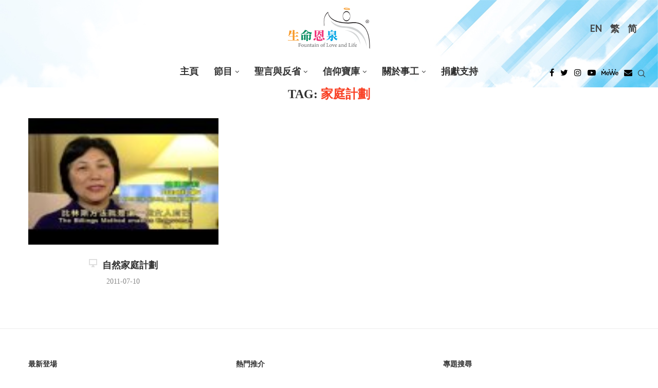

--- FILE ---
content_type: application/javascript
request_url: https://cdn.sitesearch360.com/v14/ss360-unibox-v14.chunk.f4c74eca30d264a93aa3.js
body_size: 15038
content:
(self.webpackChunksitesearch360_js=self.webpackChunksitesearch360_js||[]).push([[400],{8635:function(t,e,o){"use strict";o.r(e);var i=o(8081),i=o.n(i),n=o(3645),o=o.n(n)()(i());o.push([t.id,".unibox-n-button{background:#fefefe;border:0;box-sizing:border-box;display:block;float:none;height:auto;line-height:normal;margin:0;min-width:0;padding:0;text-indent:inherit}.unibox-n-button:after,.unibox-n-button:before,.unibox-n-button:focus:after,.unibox-n-button:focus:before,.unibox-n-button:hover:after,.unibox-n-button:hover:before,.unibox-n-li:after,.unibox-n-li:before{content:none}.unibox-n-section{background:transparent;background-image:none;border:0;box-sizing:border-box;display:block;font-size:16px;height:auto;left:0;margin:0;padding:0;position:relative;text-indent:inherit;top:0;transform:none;width:100%}.unibox-n-input{background:#fefefe;background-image:none;border:0;border-radius:0}.unibox-sr-only{clip:rect(0,0,0,0);border:0;height:1px;margin:-1px;overflow:hidden;padding:0;position:absolute;width:1px}.unibox-stretch{height:100%}.unibox{background-color:#fefefe;box-shadow:1px 1px 6px rgba(0,0,0,.12);color:#4a4f62;display:none;overflow:hidden;position:absolute;z-index:1500}.unibox--empty{visibility:hidden}.unibox__content-container{width:100%}.unibox__search-content{display:block;margin-bottom:4px;text-align:left}.unibox__search-content--link{color:#4a4f62;overflow:hidden;-webkit-text-decoration:none;text-decoration:none}.unibox__suggest-heading{color:#4a4f62;font-size:1.2em;margin:8px;padding:0;text-align:left}.unibox__selectable{clear:both;display:flex;font-size:1em;position:relative;text-align:left}.unibox__vis{width:70px}.unibox__img-container{align-items:center;box-sizing:border-box;display:flex;justify-content:flex-start;min-width:68px;padding:4px 0 4px 8px}.unibox__img{left:0;max-height:60px;max-width:60px;position:relative;top:0;transform:none}.unibox__highlight{font-weight:700}.unibox__result-content{margin-bottom:16px;margin-top:4px}.unibox__ca{clear:both}.unibox__invisible{display:none;height:0;position:relative;text-align:left;visibility:hidden}.unibox__ivf{height:76px;left:-15px;position:absolute;top:-89px;width:76px}.unibox__ivf-img{bottom:0;margin:auto;max-width:76px;position:absolute;top:0;transform:rotateX(-90deg) translateY(100%);transition:.3s ease-out}.unibox__ivf-img--l{transform:rotateX(0) translateY(0)}.unibox__selectable--show-all{align-items:center;background:none;border:0;display:flex;flex-direction:row;justify-content:center;padding:4px 8px;width:100%}.unibox__show-all-icon{margin-left:8px;margin-top:4px}.unibox__cluster--no-img .unibox__content-container{max-width:100%}.unibox--fullwidth .unibox__selectable{padding:16px}.unibox--fullwidth .unibox__extra{left:86px;top:41px}.unibox__selectable--group-cta{background:#fefefe;border:0;color:#4a4f62;display:block;font-size:14px;margin-bottom:12px;text-align:right;width:100%}.unibox__selectable--group-cta.unibox__selectable--active,.unibox__selectable--group-cta:hover{-webkit-text-decoration:underline;text-decoration:underline}.unibox__selectable--history .unibox__content-container{align-items:center;display:flex;justify-content:space-between;padding:8px 8px 8px 16px}.unibox__delete-history{background:transparent;border:0;cursor:pointer}.unibox__delete-history-icon{display:block}.unibox{border-radius:12px;box-shadow:0 0 21px rgba(88,107,137,.61);padding:16px}.unibox--popover{padding:24px}.unibox__cluster{margin-bottom:4px}.unibox .ss360-custom-search{padding-left:16px;padding-right:16px}.unibox .ss360-custom-search__searchbox{max-width:none}.unibox .ss360-custom-search__searchbutton{max-width:20%;width:150px}.unibox__selectable{padding:4px 16px}.unibox__selectable--has-image{padding:16px}.unibox__selectable--col{flex-direction:column}.unibox__selectable-title{color:#4a4f62;font-size:1em;font-weight:700;line-height:1.2;margin:0}.unibox__selectable-image-container{border-radius:6px;height:100px;width:150px}.unibox__selectable-image-container--top{margin-bottom:16px}.unibox__selectable-image-container--bottom{margin-top:16px}.unibox__selectable-image-container--bottom,.unibox__selectable-image-container--top{max-width:100%;width:auto}.unibox__selectable-image-container--left{margin-right:16px}.unibox__selectable-image-container--right{margin-left:16px}.unibox__selectable-image{border-radius:6px;height:100%;max-height:100%;max-width:100%;-o-object-fit:cover;object-fit:cover;width:100%}.unibox__selectable-image--doc-icon{-o-object-fit:contain;object-fit:contain}.unibox__selectable--cta{margin-left:auto}.unibox__selectable--active,.unibox__selectable:hover{cursor:pointer}.unibox__selectable--active:not(.unibox__selectable--show-all):not(.unibox__selectable--cta),.unibox__selectable:hover:not(.unibox__selectable--show-all):not(.unibox__selectable--cta){background:rgba(61,143,255,.19);border-radius:3px}.unibox__selectable--active.unibox__selectable--cta,.unibox__selectable--active.unibox__selectable--show-all,.unibox__selectable:hover.unibox__selectable--cta,.unibox__selectable:hover.unibox__selectable--show-all{-webkit-text-decoration:underline;text-decoration:underline}.unibox__cluster--layout-grid{grid-gap:16px;display:-ms-grid;display:grid}.unibox__cluster--layout-horizontalList{display:flex}@media(max-width:991px){.unibox__cluster--layout-horizontalList{flex-direction:column}}@media(min-width:992px){.unibox__cluster--layout-horizontalList{flex-wrap:wrap}.unibox__cluster--layout-horizontalList .unibox__suggest-heading{min-width:100%}.unibox__cluster--layout-horizontalList .unibox__selectable{flex:1}.unibox--layout-2,.unibox--layout-3,.unibox--layout-4{grid-gap:16px;display:-ms-grid;display:grid}.unibox--layout-2{-ms-grid-columns:1fr 2fr;-ms-grid-template-columns:1fr 2fr;grid-template-columns:1fr 2fr}.unibox--layout-3{-ms-grid-columns:1fr 1fr;-ms-grid-template-columns:1fr 1fr;grid-template-columns:1fr 1fr}.unibox--layout-4{-ms-grid-columns:2fr 1fr;-ms-grid-template-columns:2fr 1fr;grid-template-columns:2fr 1fr}}.unibox--layout-2 .unibox__cluster--layout-horizontalList,.unibox--layout-2 .unibox__cluster--layout-stretch,.unibox--layout-2 .unibox__custom-search,.unibox--layout-2 .unibox__menu-bar,.unibox--layout-2 .unibox__selectable--show-all,.unibox--layout-4 .unibox__cluster--layout-horizontalList,.unibox--layout-4 .unibox__cluster--layout-stretch,.unibox--layout-4 .unibox__custom-search,.unibox--layout-4 .unibox__menu-bar,.unibox--layout-4 .unibox__selectable--show-all{-ms-grid-column-span:2;-ms-grid-column:1;grid-column:1/3}@media(min-width:992px){.unibox--layout-2 .unibox__cluster:not(.unibox__cluster--layout-horizontalList) .unibox__selectable:not(.unibox__selectable--has-image):first-child,.unibox--layout-3 .unibox__cluster:not(.unibox__cluster--layout-horizontalList) .unibox__selectable:not(.unibox__selectable--has-image):first-child,.unibox--layout-4 .unibox__cluster:not(.unibox__cluster--layout-horizontalList) .unibox__selectable:not(.unibox__selectable--has-image):first-child{margin-top:8px}.unibox--layout-3 .unibox__cluster--layout-horizontalList,.unibox--layout-3 .unibox__cluster--layout-stretch,.unibox--layout-3 .unibox__custom-search,.unibox--layout-3 .unibox__menu-bar,.unibox--layout-3 .unibox__selectable--show-all{-ms-grid-column-span:2;-ms-grid-column:1;grid-column:1/3}}.unibox__cluster--type-searchHistory .unibox__selectable{align-items:center}.unibox__selectable-data-points{list-style:none;margin:8px 0;padding:0}.unibox__selectable-data-point{font-size:14px;margin-bottom:4px}.unibox__selectable-category-wrap{display:flex;justify-content:flex-start}.unibox__selectable-category{cursor:pointer}.unibox__selectable-category,.unibox__selectable-data-point--chip{border-radius:3px;color:#fefefe;display:inline-block;font-weight:700;padding:4px 12px}.unibox__menu-bar{display:flex;list-style:none;margin:0;padding:0}.unibox__menu-item{border-bottom:1px solid #dedede;color:#a1a7b9;cursor:pointer;font-size:1em;padding:12px 24px 16px;transition:color .3s ease-in-out}.unibox__menu-item--active{border-bottom-width:4px;padding-bottom:13px}.unibox__menu-item--active,.unibox__menu-item:focus,.unibox__menu-item:hover{color:#4a4f62}.unibox__custom-search{margin:4px 0 8px;padding:8px}.unibox__selectable-icon-container{margin-right:8px}.unibox__cluster--layout-grid .unibox__selectable-image-container--left{max-width:100%;width:auto}.unibox-focus-layer{background-color:hsla(218,7%,57%,.54);height:100%;left:0;position:fixed;top:0;width:100%;z-index:999998}.unibox-focus-layer--blur{-webkit-backdrop-filter:blur(5px);backdrop-filter:blur(5px)}.unibox__cluster--style-compact.unibox__cluster--layout-list .unibox__selectable-image-container{height:50px;max-width:75px;width:75px}.unibox__cluster--style-compact .unibox__selectable{padding:4px 16px}.unibox-tc-c{color:#4a4f62}.unibox-tc-c--hover:focus,.unibox-tc-c--hover:hover{color:#4a4f62}.unibox-tc-b{border-color:#4a4f62}.unibox-tc-b--hover:focus,.unibox-tc-b--hover:hover{border-color:#4a4f62}.unibox-tc-b--focus:focus{border-color:#4a4f62}.unibox-tc-bg{background-color:#4a4f62;color:#fefefe}.unibox-tc-bg--hover:focus,.unibox-tc-bg--hover:hover{background-color:#4a4f62;color:#fefefe}.unibox-tc-bg--focus:focus{background-color:#4a4f62;color:#fefefe}#unibox-suggest-box .unibox-tc-c{color:#4a4f62}#unibox-suggest-box .unibox-tc-c--hover:focus,#unibox-suggest-box .unibox-tc-c--hover:hover{color:#4a4f62}#unibox-suggest-box .unibox-tc-b{border-color:#4a4f62}#unibox-suggest-box .unibox-tc-b--hover:focus,#unibox-suggest-box .unibox-tc-b--hover:hover{border-color:#4a4f62}#unibox-suggest-box .unibox-tc-b--focus:focus{border-color:#4a4f62}#unibox-suggest-box .unibox-tc-bg{background-color:#4a4f62;color:#fefefe}#unibox-suggest-box .unibox-tc-bg--hover:focus,#unibox-suggest-box .unibox-tc-bg--hover:hover{background-color:#4a4f62;color:#fefefe}#unibox-suggest-box .unibox-tc-bg--focus:focus{background-color:#4a4f62;color:#fefefe}.unibox-ac-c,.unibox-ac-c--hover:focus,.unibox-ac-c--hover:hover{color:#3d8fff}.unibox-ac-b,.unibox-ac-b--focus:focus,.unibox-ac-b--hover:focus,.unibox-ac-b--hover:hover{border-color:#3d8fff}.unibox-ac-bg,.unibox-ac-bg--focus:focus,.unibox-ac-bg--hover:focus,.unibox-ac-bg--hover:hover{background-color:#3d8fff;color:#fefefe}#unibox-suggest-box .unibox-ac-c,#unibox-suggest-box .unibox-ac-c--hover:focus,#unibox-suggest-box .unibox-ac-c--hover:hover{color:#3d8fff}#unibox-suggest-box .unibox-ac-b,#unibox-suggest-box .unibox-ac-b--focus:focus,#unibox-suggest-box .unibox-ac-b--hover:focus,#unibox-suggest-box .unibox-ac-b--hover:hover{border-color:#3d8fff}#unibox-suggest-box .unibox-ac-bg,#unibox-suggest-box .unibox-ac-bg--focus:focus,#unibox-suggest-box .unibox-ac-bg--hover:focus,#unibox-suggest-box .unibox-ac-bg--hover:hover{background-color:#3d8fff;color:#fefefe}",""]),e.default=o},1391:function(t,e,o){o=o(8635);o&&o.__esModule&&(o=o.default),t.exports="string"==typeof o?o:o.toString()},5757:function(t,e,o){"use strict";var u=o(946),h=["c","c--hover:hover","c--hover:focus"],d=["b","b--hover:hover","b--hover:focus","b--focus:focus"],g=["bg","bg--hover:hover","bg--hover:focus","bg--focus:focus"];e.Z=function(c,a,r,t){function e(t){var e,t=void 0!==t?"".concat(t," "):"",o=void 0!==r?u.Z.darkenColorHex(r,16):"",i=void 0!==r?u.Z.lightenColorHex(r,70):"",n=void 0!==r?"".concat(t,".").concat(c,"-acd-bg--hover:hover,").concat(t,".").concat(c,"-acd-bg--hover:focus{background-color:").concat(o,"}"):"",s=void 0!==r?"".concat(t,".").concat(c,"-acd-b--hover:hover,").concat(t,".").concat(c,"-acd-b--hover:focus{border-color:").concat(o,"}"):"",a=void 0!==r?"".concat(t,".").concat(c,"-acl-bg,").concat(t,".").concat(c,"-acl-bg--hover:hover,").concat(t,".").concat(c,"-acl-bg--hover:focus{background-color:").concat(i,"}"):"",i=void 0!==r?"".concat(t,".").concat(c,"-acl-b,").concat(t,".").concat(c,"-acl-b--hover:hover,").concat(t,".").concat(c,"-acl-b--hover:focus{border-color:").concat(i,"}"):"",o=void 0!==r?"".concat(t,".").concat(c,"-acd-c{color:").concat(o,"}"):"";return"".concat(l(h,"color",!0,t)).concat(l(d,"border-color",!0,t)).concat(l(g,"background-color",!0,t)).concat((e=t,void 0!==r?l(h,"color",!1,e):"")).concat((e=t,void 0!==r?l(d,"border-color",!1,e):"")).concat((e=t,void 0!==r?l(g,"background-color",!1,e):"")).concat(n).concat(s).concat(a).concat(i).concat(o).concat(".ss360-list-grid-toggle__label--active .ss360-list-grid-toggle__icon{border-color: ".concat(r,";}")).concat(".ss360-multiselect__checkbox:focus-visible~.ss360-multiselect__label--checked .ss360-multiselect__checkmark{background-color:".concat(t=r,";outline-color:").concat(t,"}.ss360-layer__content--filter-top .ss360-filter__button:focus-visible{border-color:").concat(t,";outline-color:").concat(t,"}")).concat(".ss360-actions__compare:not(.ss360-actions__compare--disabled):focus .ss360-actions__compare-checkmark, .ss360-actions__compare:not(.ss360-actions__compare--disabled):focus-within .ss360-actions__compare-checkmark, .ss360-actions__compare:not(.ss360-actions__compare--disabled):hover .ss360-actions__compare-checkmark{background-color:".concat(e=r,";background-color:").concat(e,"}.ss360-actions__compare-checkbox:checked~.ss360-actions__compare-checkmark{background-color:").concat(e,"}"))}var l=function(t,e,o,i){return void 0===o&&(o=!0),"".concat((s=i,void 0===(n=o)&&(n=!0),t.map(function(t){return"".concat(s,".").concat(c,"-").concat(n?"t":"a","c-").concat(t)}).join(",")),"{").concat(e,":").concat(o?a:r,"}");var n,s};return{build:function(){return"".concat(e()).concat(e(t))}}}},9281:function(G,t,o){"use strict";o.r(t),o.d(t,{default:function(){return Y}});var e,a=o(1938),w=o(8016),m=o(311),H=o(5757),_=o(2161),u=o(7879),B=o(8020),x=o(4310),A=o(6959),D=o(213),C=o(3741),Z=o(7585),I=((t=p=p||{}).Tabs="tabs",t.Chips="chips",t.None="none",t.Titles="titles",p),S=o(6449),V=((t=g=g||{}).Compact="compact",t.Standard="standard",g),L=o(7777),k=((p=e=e||{}).Chip="chip",p.Value="value",p.KeyValue="kv",e),i="unibox__selectable--active",n="unibox-active",s=function(t){t.removeClass(i),t.removeAttribute("id"),t.attr("aria-selected","false")},c=function(t){t.addClass(i),t.attr("id",n),t.attr("aria-selected","true")},r=n,E=function(){return(E=Object.assign||function(t){for(var e,o=1,i=arguments.length;o<i;o++)for(var n in e=arguments[o])Object.prototype.hasOwnProperty.call(e,n)&&(t[n]=e[n]);return t}).apply(this,arguments)},l={type:L.Z.List,imagePosition:S.Z.Left,showTitle:!0,showSnippet:!1,showUrl:!1,gridColsSm:1,gridColsMd:2,gridColsLg:3,gridColsXl:3,icon:void 0,title:void 0},P="unibox__menu-item--active unibox-ac-b";function h(t,e,o,i,n,s,a){this.dataSet=t,this.layoutConfiguration=void 0!==e?x.Z.extend(JSON.parse(JSON.stringify(l)),e):l,this.clusterId=Math.round(1e5*Math.random()).toString(),this.dataPoints=o||[],this.categoryStyle=i,this.activeContentGroup="*",this.config=n,this.style=s||V.Standard,this.empty=!1,this.interpretedQuery=a}h.prototype.isShowCta=function(){return void 0!==this.layoutConfiguration.cta&&0<this.dataSet.data.length},h.prototype.render=function(a,c,r,l,u,h,d,o,g,p,b,x,f){function n(t){var e=(_.selectables||[]).length,n=(_.selectables=[],_.layoutConfiguration.title),s=n;t.forEach(function(e,t){_.categoryStyle===I.Titles&&s!==e.contentGroup&&(o=void 0!==d[e.contentGroup]?d[e.contentGroup]:e.contentGroup,null!=(o=null!=(o=1===x&&"_"===e.contentGroup?"":o)&&0!==o.length&&!_.layoutConfiguration.overrideTitle?o:n)&&0<o.length&&S.append('<h2 class="unibox__suggest-heading">'.concat(o,"</h2>")),s=e.contentGroup);var o,i=_.renderEntry(e,r,a,c,h,d,g,l,p,b,f);void 0!==u&&void 0!==(o=u(0<i.length?i.get()[0].outerHTML:"",e.contentGroup,t,e))&&(i=(0,B.Z)(o),_.dataSet.type===Z.Z.SearchHistory&&i.find(".unibox__delete-history").on("click",function(t){_.onDeleteHistory(t,i,h,e.title)}),i.on("click",function(t){void 0!==e.clickHandler?e.clickHandler()&&p():r(e,S,t)})),_.selectables.push(i),S.append(i)}),k||o(e,_.selectables.length),k=!1}var i,s,y,v,m,t,_=this,e=0<this.dataSet.data.length?this.dataSet.data[0].contentGroup:void 0,C=e?" unibox__cluster--".concat(w.Z.getSafeKey(e)):"",S=(0,B.Z)('<section class="unibox-n-section unibox__cluster unibox__cluster--type-'.concat(this.dataSet.type," unibox__cluster--layout-").concat(this.layoutConfiguration.type," unibox__cluster--style-").concat(this.style).concat(C,'"></section>')),k=(e&&this.config.clusterClassMap&&this.config.clusterClassMap[w.Z.getSafeKey(e)]&&S.addClass(this.config.clusterClassMap[w.Z.getSafeKey(e)]),this.layoutConfiguration.type===L.Z.Grid&&(i="unibox-cluster-".concat(this.clusterId),S.attr("id",i),s="",[{type:"max",val:767,cols:this.layoutConfiguration.gridColsSm},{type:"max",val:991,cols:this.layoutConfiguration.gridColsMd},{type:"min",val:992,cols:this.layoutConfiguration.gridColsLg},{type:"min",val:1200,cols:this.layoutConfiguration.gridColsXl}].forEach(function(t){var e=_.isShowCta()?"#".concat(i," .unibox__selectable--cta { grid-column: ").concat(t.cols,"; }"):"";s+="@media(".concat(t.type,"-width:").concat(t.val,"px){#").concat(i,"{grid-template-columns: ").concat(new Array(t.cols+1).join("1fr "),";}").concat(e,"}")}),S.append('<style type="text/css">'.concat(s,"</style>"))),!0);return this.categoryStyle===I.Tabs&&(y=this.dataSet.data.reduce(function(t,e){return t["*"].push(e),void 0!==e.contentGroup&&(void 0===t[e.contentGroup]&&(t[e.contentGroup]=[]),t[e.contentGroup].push(e)),t},{"*":[]}),2<(C=Object.keys(y).filter(function(t){t=void 0!==d[t]?d[t]:t;return void 0!==t&&0<t.length})).length)&&((v=(0,B.Z)('<ul role="tablist" class="unibox__menu-bar"></ul>')).attr("aria-label",this.config.suggestionsNavigationLabel),m={},C.forEach(function(o){var t=void 0!==d[o]?d[o]:o,e=_.activeContentGroup===o,i=e?" ".concat(P):"",i=(0,B.Z)('<button type="button" role="tab" class="unibox__menu-item'.concat(i,' unibox-n-button" aria-selected="').concat(e,'">').concat(t,"</button>")),e=((m[o]=i).on("click",function(t){t.preventDefault(),t.stopPropagation(),_.activeContentGroup!==o&&_.selectables.forEach(function(t){t.remove()}),_.activeContentGroup=o,Object.keys(m).forEach(function(t){var e=m[t];t===o?(e.addClass(P),e.attr("aria-selected","true")):(e.removeClass(P),e.attr("aria-selected","false"))}),n(y[o])}),(0,B.Z)('<li role="none"></li>'));e.append(i),v.append(e)}),S.append(v)),n(this.dataSet.data),this.isShowCta()&&0<this.dataSet.data.length&&(e=(this.layoutConfiguration.cta||"").replace(/#GROUP#/g,this.getResultGroup()),(t=(0,B.Z)('<button type="button" class="unibox-n-button unibox-tc-c unibox__selectable unibox__selectable--cta" aria-selected="false">'.concat(e,"</button>"))).on("click",function(){l(t,_.getResultGroup())}),this.cta=t,S.append(t)),S},h.prototype.getResultGroup=function(){return this.dataSet.type===Z.Z.ResultGroup?this.dataSet.data[0].contentGroup:void 0},h.prototype.renderEntry=function(e,o,t,i,n,s,a,c,r,l,u){var h=this,d=void 0!==e.className?" ".concat(e.className):"";if(void 0!==l&&(void 0===u||-1!==u.indexOf(e.contentGroup))){void 0!==e.title&&""!==e.title&&(e.highlightedName=w.Z.highlightSearchWords(e.title,i)),void 0!==e.snippet&&""!==e.snippet&&(e.highlightedContent=w.Z.highlightSearchWords(e.snippet,i));var u=E(E({},e),{name:e.title,type:A.Z.HTML,content:e.snippet}),g=l.render(new D.Z(u),this.activeContentGroup,!1,!0)}else{var p,b,x,f,y,l=C.Z.createElement({tag:"article",classList:["unibox-n-section","unibox__selectable",d],attrs:{"aria-selected":"false",role:"option"},data:{productIdentifier:e.identifier}}),u=C.Z.createElement({tag:"div",classList:["unibox__content-container"]}),d=e.title,d=(this.layoutConfiguration.showTitle&&void 0!==d&&u.appendChild(C.Z.createElement({tag:"h3",classList:["unibox__selectable-title"],html:t?w.Z.highlightSearchWords(w.Z.escapeHtml(d),i):d})),this.layoutConfiguration.showUrl&&void 0!==e.link&&u.appendChild(C.Z.createElement({tag:"a",attrs:{href:e.link},classList:["unibox__selectable-link"],textContent:e.link})),e.snippet),t=(this.layoutConfiguration.showSnippet&&void 0!==d&&(d=d.split(/\n/g).join(" "),u.appendChild(C.Z.createElement({tag:"p",classList:["unibox__selectable-snippet"],html:t?w.Z.highlightSearchWords(w.Z.escapeHtml(d),i):d}))),(0<this.dataPoints.length||this.config.showAllDataPoints)&&void 0!==e.dataPoints&&0<e.dataPoints.length&&(p=C.Z.createElement({tag:"ul",classList:["unibox__selectable-data-points"]}),b=e.dataPoints.reduce(function(t,e){return void 0===t[e.key]&&(t[e.key]=!1),t[e.key]=t[e.key]||e.show,t},{}),x=e.dataPoints.reduce(function(t,e){return void 0===t[e.key]&&(t[e.key]=[]),!e.show&&b[e.key]||t[e.key].push(e.value),t},{}),f=!1,(this.config.showAllDataPoints?Object.keys(x).map(function(t){return{type:k.KeyValue,key:t}}):this.dataPoints).forEach(function(e){void 0!==x[e.key]&&x[e.key].forEach(function(t){f=!0;t='<span class="unibox__selectable-data-point-value">'.concat(t,"</span>");e.type===k.KeyValue&&(t='<strong class="unibox__selectable-data-point-key">'.concat(e.key,":</strong> ").concat(t)),p.appendChild(C.Z.createElement({tag:"li",classList:["unibox__selectable-data-point","unibox__selectable-data-point--".concat(e.type),e.type===k.Chip?"unibox-ac-bg":""],html:t}))})}),f)&&u.appendChild(p),void 0!==e.suggestionHtml&&u.appendChild(C.Z.createElement({tag:"span",classList:["unibox__search-content"],html:e.suggestionHtml})),void 0!==s[e.contentGroup]?s[e.contentGroup]:e.contentGroup),s=(this.categoryStyle===I.Chips&&void 0!==t&&0<t.length&&((y=C.Z.createElement({tag:"button",classList:["unibox-n-button","unibox__selectable-category","unibox-ac-bg"],attrs:{type:"button",title:this.config.submitGroupLabel.replace(/#GROUP_NAME#/g,t)},html:t})).addEventListener("click",function(t){t.preventDefault(),t.stopPropagation(),c((0,B.Z)(y),e.contentGroup)}),i=C.Z.createElement({tag:"div",classList:["unibox__selectable-category-wrap"],children:[y]}),u.appendChild(i)),l.appendChild(u),this.dataSet.type===Z.Z.SearchHistory&&((d=C.Z.createElement({tag:"button",classList:["unibox__delete-history","unibox-n-button"],attrs:{type:"button",title:this.config.removeSuggestionLabel},children:[m.Z.getSvgIconNode(m.Z.CROSS,"#626262","unibox__delete-history-icon")]})).addEventListener("click",function(t){h.onDeleteHistory(t,g,n,e.title)}),l.appendChild(d)),g=(0,B.Z)(l),!1),t=this.layoutConfiguration.imagePosition;if(t!==S.Z.None&&(void 0!==e.image&&null!==e.image||void 0!==this.layoutConfiguration.placeholderImage)){var i=e.image||this.layoutConfiguration.placeholderImage,s=t===S.Z.Top||t===S.Z.Bottom,v=C.Z.createElement({tag:"img",classList:["unibox__selectable-image",_.Z.isDocIcon(i)?"unibox__selectable-image--doc-icon":""],attrs:{src:i,alt:"","aria-hidden":"true",role:"presentation"}}),u=C.Z.createElement({tag:"div",classList:["unibox__selectable-image-container","unibox__selectable-image-container--".concat(t)],children:[v]});t===S.Z.Bottom||t===S.Z.Right?g.append(u):g.prepend(u),g.addClass("unibox__selectable--has-image"),v.addEventListener("error",function(){(0,B.Z)(v).hide()})}else if(0<(this.layoutConfiguration.icon||"").length){d=this.layoutConfiguration.icon,l=C.Z.createElement({tag:"div",classList:["unibox__selectable-icon-container"]});if("ss360:search"===d||"zoovu:search"===d)l.appendChild(m.Z.getSvgIconNode(m.Z.MAGNIFIER,a,"ss360-block",16,16));else if("ss360:history"===d||"zoovu:history"===d)l.appendChild(m.Z.getSvgIconNode(m.Z.HISTORY,"#a1a7b9","ss360-block",16,16));else try{(0,B.Z)(l).append(d)}catch(t){}g.prepend(l)}s&&g.addClass("unibox__selectable--col")}return g.on("click",function(t){void 0!==e.clickHandler?e.clickHandler()&&r():o(e,g,t)}),g},h.prototype.onDeleteHistory=function(t,e,o,i){t.stopPropagation(),t.preventDefault(),e.remove();t=this.selectables.indexOf(e);this.selectables.splice(t,1),0===this.selectables.length&&void 0!==this.cta&&this.cta.remove(),o(i)},h.prototype.highlight=function(t){this.isCta(t)?c(this.cta):void 0!==(t=(this.selectables||[])[t])&&c(t)},h.prototype.removeHighlight=function(){(this.selectables||[]).forEach(function(t){s(t)}),void 0!==this.cta&&s(this.cta)},h.prototype.length=function(){return this.dataSet.data.length+(this.isShowCta()?1:0)},h.prototype.isCta=function(t){return this.isShowCta()&&void 0!==this.cta&&t===(this.selectables||[]).length},h.prototype.get=function(t){return this.dataSet.data[t]},h.prototype.getSelectable=function(t){return this.selectables[t]},h.prototype.getColumnCount=function(t){return(t=void 0===t?!1:t)||0!==this.dataSet.data.length||this.empty?this.layoutConfiguration.type===L.Z.HorizontalList?2:1:0},h.prototype.setEmpty=function(t){this.empty=t};function z(t,o,i,n,s,a,c,r){var e,l,u,h,d,g,p;void 0===a&&(a=!1),n.type===Z.Z.ResultGroup?b(t,o,i,n,function(e){try{void 0!==t.pluginConfiguration.callbacks.noResultsLoaded&&0===e.dataSet.data.length&&t.pluginConfiguration.callbacks.noResultsLoaded(i,N.Z.SUGGESTIONS,e)?b(t,o,i,n,s,a,c,r):s(e)}catch(t){console.error(t),s(e)}},a,c,r):n.type===Z.Z.SearchHistory?(d=n,g=s,p=(h=t).readObject("unibox_search_history",[]).map(function(t){return{title:t,id:j("history")}}).slice(0,d.limit||h.pluginConfiguration.suggestions.maxSearchHistoryEntries),g(new v({type:d.type,data:p},d.layout,d.dataPoints,d.categoryStyle,h.pluginConfiguration.suggestions,d.style))):n.type===Z.Z.DataSet?s(new v({type:n.type,data:n.content||[]},n.layout,n.dataPoints,n.categoryStyle,t.pluginConfiguration.suggestions,n.style)):n.type===Z.Z.Empty?((g=T(t,n)).setEmpty(!0),s(g)):n.type===Z.Z.PopularQueries?b(t,o,"",n,s,!1,[],[],!0):n.type===Z.Z.PopularResults?(l=n,u=s,p=(e=t).getSearchBase(),h=e.pluginConfiguration.siteId,d=e.isEcom()?"/search/top-products":"/sites/suggest/popularResults",p="".concat(p).concat(d,"?site=").concat(h,"&limit=").concat(l.limit||6),(d=e.isEcom())&&(p+="&projectId=".concat(h,"&context=suggest")),l.fallback&&(p+="&fallback=true",l.fallbackRankingStrategyId&&d&&(p+="&fallbackRankingStrategyId=".concat(encodeURIComponent(l.fallbackRankingStrategyId))),l.fallbackSorting)&&!d&&(p+="&fallbackSorting=".concat(encodeURIComponent(l.fallbackSorting))),x.Z.get(p,function(t){u(new v({type:l.type,data:U(t),plan:t.plan,attribution:t.attribution},l.layout,l.dataPoints,l.categoryStyle,e.pluginConfiguration.suggestions,l.style))},function(){u(T(e,l))},"json",!1)):(console.warn("Source",n.type,"not supported yet"),s(T(t,n)))}function K(t){return 37<=t&&t<=40}var d,f,g,y,p,v=h,N=o(3389),O=o(946),T=function(t,e){return new v({type:e.type,data:[]},e.layout,[],e.categoryStyle,t.pluginConfiguration.suggestions,e.style)},j=function(t){return"".concat(t,"_").concat(Math.round(1e5*Math.random()))},U=function(t){return void 0!==t&&void 0===t.suggests&&void 0!==t.searchResults&&(t.suggests=t.searchResults.reduce(function(t,e){return t[e.name]=e.results||[],t},{})),Object.keys(t.suggests).reduce(function(i,n){return t.suggests[n].forEach(function(t){var t=t instanceof Array?t[0]:t,e=t.image,o=(t.images||[]).filter(function(t){return t.url===e&&0<(t.minSuggestUrl||"").length})[0];if(void 0!==o&&(e=o.minSuggestUrl),"HTML"===t.type&&void 0!==t.resultSet&&void 0===t.name)return i;i.push({image:e,title:t.name,link:t.link,snippet:t.content,contentGroup:n,id:j("resultGroup"),dataPoints:t.dataPoints,identifier:t.identifier,suggestionHtml:t.suggestionHtml})}),i},[])},b=function(t,e,o,i,n,s,a,c,r){void 0===s&&(s=!1),void 0!==i.query&&(o=i.query);function l(t){n(new v({type:i.type,data:U(t),plan:t.plan,attribution:t.attribution},i.layout,i.dataPoints,i.categoryStyle,b.suggestions,i.style,t.interpretedQuery))}function u(){n(T(t,i))}var h,d,g,p,b=t.pluginConfiguration,c=((r=void 0===r?!1:r)||(r=[],d=!(p=[]),void(h=0)!==i.value&&0<i.value.length?p.push(i.value):void 0!==a||void 0!==c?(p=a,r=c):(r=(a=b.contentGroups).exclude,p=a.include,d=a.ignoreOther,g=b.suggestions.maxSuggestions,0<Object.keys(g).length&&(p=Object.keys(g).map(function(t){return"".concat(t,"#").concat(g[t])})),h=b.suggestions.maxQuerySuggestions),s&&(h=0,(r=r||[]).push("ss360QuerySuggestions")),void 0!==p&&(e+="&includeContentGroups=".concat(encodeURIComponent(JSON.stringify(p)))),void 0===r&&!d||(void 0===r&&(r=[]),d&&-1===r.indexOf("_")&&r.push("_"),e+="&excludeContentGroups=".concat(encodeURIComponent(JSON.stringify(r)))),(0<h||s)&&(e+="&maxQuerySuggestions=".concat(h)),void 0!==b.catalogId&&(e="".concat(e,"&catalogId=").concat(encodeURIComponent(b.catalogId))),void 0!==b.userGroup&&(e="".concat(e,"&userGroup=").concat(encodeURIComponent(b.userGroup))),void 0!==b.queryTag&&(e="".concat(e,"&queryTag=").concat(encodeURIComponent(b.queryTag))),void 0!==b.suggestions.filters&&(e="".concat(e,"&filters=").concat(encodeURIComponent(JSON.stringify(b.suggestions.filters)))),t.hasInsights()&&t.getInsights().sessionId&&(e="".concat(e,"&sessionId=").concat(encodeURIComponent(t.getInsights().sessionId))),Object.keys(b.additionalRequestParams).forEach(function(t){e="".concat(e,"&").concat(encodeURIComponent(t),"=").concat(encodeURIComponent(b.additionalRequestParams[t]))})),void 0!==i.limit?i.limit:b.suggestions.num),a=(null!==c&&(e="".concat(e,"&limit=").concat(c),"ss360QuerySuggestions"!==i.value&&i.type!==Z.Z.PopularQueries||(e="".concat(e,"&maxQuerySuggestions=").concat(c))),e="".concat(e,"&site=").concat(b.siteId),"".concat(e,"&query=").concat(encodeURIComponent(o)));O.Z.shouldSearchPost(t,a)?(p=O.Z.convertToPost(a),x.Z.post(p.url,p.data,l,"application/json",!1,u,b.additionalHeaderParams)):x.Z.get(a,l,u,"json",!1,b.additionalHeaderParams)},F=function(o,i,n,s,a,c,r){var l=new Array(s.length),u=0,h=s.reduce(function(t,e){return t||e.type===Z.Z.ResultGroup&&"ss360QuerySuggestions"===e.value},!1);s.forEach(function(t,e){z(o,i,n,t,function(t){if(l[e]=t,++u===s.length){if(void 0!==o.pluginConfiguration.callbacks.suggestPreRender)try{o.pluginConfiguration.callbacks.suggestPreRender(l)}catch(t){console.error(t)}a(l)}},h&&"ss360QuerySuggestions"!==t.value,c,r)})},Q=((t=d=d||{}).Darken="darken",t.Blur="blur",d),R=o(3040),W=o(9105),q=o(2295),J=[R.Z.Free,R.Z.DudaFree,R.Z.FirespringFree],X=((g=f=f||{}).Empty="empty",g.QueryBased="queryBased",[1,2,3,4]);(p=y=y||{})[p.Default=0]="Default",p[p.PopOver=1]="PopOver";function M(t,e,o,i){var n,s,a,c,r,l=this,u=(this.emptyContainerOnShow=!1,e.pluginConfiguration);void 0===t&&void 0!==i?(this.mode=y.PopOver,this.trigger=i,n=(r=e).pluginConfiguration,s="unibox-custom-search-box-".concat(Math.round(1e4*Math.random())),a=(0,B.Z)('<section role="search" class="ss360-flex ss360-n-section ss360-custom-search ss360-custom-search--no-margin unibox__custom-search"></section>'),c=n.accessibility.searchFieldLabel,n=n.searchBox.placeholder||"",n=(0,B.Z)('<input id="'.concat(s,'" autocomplete="off" type="search" class="ss360-custom-search__searchbox ss360-n-input" placeholder="').concat(n,'">')),void 0!==c&&(s=(0,B.Z)('<label style="'.concat(x.Z.srOnlyCss,'" for="').concat(s,'" class="ss360-sr-only">').concat(c,"</label>")),a.append(s)),c=(0,B.Z)('<button type="button" class="ss360-custom-search__searchbutton ss360-n-button ss360-ac-b ss360-ac-bg ss360-acd-b--hover ss360-acd-bg--hover"></button>'),void 0!==(s=r.pluginConfiguration.searchBox).searchButtonLabel?c.html(s.searchButtonLabel):(c.html(m.Z.getSvgIcon(m.Z.MAGNIFIER,_.Z.getSearchButtonIconColor(r.pluginConfiguration))),c.attr("aria-label","Search")),a.append(n),a.append(c),t=(s=a).find('input[type="search"]'),i.on("click",function(t){t.preventDefault(),t.stopPropagation(),l.isVisible||l.isHiding||(l.moveToSearchBoxContext(t),l.update())}),this.customSearchBoxSection=s):this.mode=y.Default,this.searchBox=t,this.context=e,this.id=this.mode===y.Default?e.uniboxId:"".concat(e.uniboxId,"--layover"),this.hasMultipleSearchBoxes=o,this.selectedEntryIndex=-1,this.lastVal=t.val(),this.suggestUrl="",this.cache={},this.isVisible=!1,this.totalLength=0,this.keep=!1,this.preventFocusHandler=!1,this.isHiding=!1,this.hasBeenShown=!1,this.renderPrevented=!1,this.preventSearchEvent=!1,void 0===u.suggestions.searchBoxContainerSelector?this.searchBoxParent=(this.mode===y.Default?t:i).parent():(this.searchBoxParent=(0,B.Z)(u.suggestions.searchBoxContainerSelector),this.emptyContainerOnShow=u.suggestions.emptyContainerOnShow),void 0!==u.searchBox.searchButton&&1===(r=this.searchBoxParent.find(u.searchBox.searchButton)).length&&Math.abs(r.offset().top-t.offset().top)<5&&r.offset().left>t.offset().left&&(this.searchButton=r),this.uniboxControlsId=e.uniboxControlsId,this.uniboxStatusMessageId=e.uniboxStatusMessageId,this.viewKeyMappings=e.pluginConfiguration.suggestions.viewKeyMappings||{},void 0===this.viewKeyMappings.ss360QuerySuggestions&&(this.viewKeyMappings.ss360QuerySuggestions=e.pluginConfiguration.suggestions.querySuggestionHeadline||""),void 0===this.viewKeyMappings._&&(this.viewKeyMappings._=e.pluginConfiguration.contentGroups.otherName||""),void 0===this.viewKeyMappings["*"]&&(this.viewKeyMappings["*"]=e.pluginConfiguration.suggestions.allResultsName)}M.prototype.init=function(){var o=this,t=(this.loadStyles(),this.updateSearchBoxAttributes(),this.appendSuggestBox(),this.searchBox.off("focus.unibox, focusout.unibox, keydown.unibox, keyup.unibox, search.unibox"),this.searchBox.on("keyup.unibox",function(t){null==t&&(t=window.event),o.handleKeyUp(t)}).on("keydown.unibox",function(t){null==t&&(t=window.event),o.handleKeyDown(t)}).on("focus.unibox",function(t){var e;!0===t.preventSuggests||o.preventFocusHandler||o.mode===y.PopOver?o.preventFocusHandler=!1:(o.isFullWidth()?(o.suggestBox.addClass("unibox--fullwidth"),o.scrollIntoView()):o.suggestBox.removeClass("unibox--fullwidth"),o.moveToSearchBoxContext(t),e=q.Z.get((0,B.Z)(t.target),!0,!1,!1,o.context),o.includeOverrides=e.include,o.excludeOverrides=e.exclude,o.update(),void 0!==(e=o.context.pluginConfiguration.callbacks.focus)&&e(t,o.lastVal))}).on("focusout.unibox",function(){o.keep||x.Z.matchesMediaQuery(u.Z.Max,767)||setTimeout(function(){0===(0,B.Z)(document.activeElement).parents("#".concat(o.id)).length&&o.hide()},10)}).on("search.unibox",function(){o.preventSearchEvent||(o.lastVal=o.searchBox.val(),0<o.searchBox.val().length?(o.selectedEntryIndex=-1,o.handleEnter()):o.throttle(function(){o.update()}))}),!1);(0,B.Z)(window).on("resize",function(){t||(t=!0,x.Z.requestAnimationFrame(function(){o.resizeAndReposition(),t=!1}))}),(0,B.Z)("html").click(function(t){if(o.isVisible){try{var e=void 0!==t?(0,B.Z)(t.target).attr("id"):void 0;if(null!=e&&(e===o.searchBox.attr("id")||e===o.id)||0<(0,B.Z)(t.target).parents("#".concat(o.id)).length)return;if(void 0!==t&&t.target===o.searchBox.get(0))return}catch(t){a.Z.warn(t)}o.hide()}})},M.prototype.scrollIntoView=function(){var t=this.searchBox.offset().top-(0,B.Z)("body").offset().top;(0,B.Z)("html, body").animateScrollTop(t,2*this.context.pluginConfiguration.style.animationSpeed)},M.prototype.moveToSearchBoxContext=function(t){var e,o=this;this.hasMultipleSearchBoxes&&0<(e=(0,B.Z)(t.target).parent()).length&&(0===e.find("#".concat(this.id)).length||!function(t){if(t.children)for(var e=0;e<t.children.length;e++)if(t.children[e].getAttribute("id")===o.id)return!0;return!1}(e.get()[0]))&&this.addSuggestBoxToParent(e,(0,B.Z)(t.target))},M.prototype.addSuggestBoxToParent=function(t,e){var o;void 0===e&&(e=this.searchBox),1===t.length&&this.searchButton&&1===this.searchButton.length&&-1!==t.children().get().indexOf(this.searchButton.get(0))?o=this.searchButton.get(0):1===t.length&&e&&1===e.length&&-1!==t.children().get().indexOf(e.get(0))&&(o=e.get(0)),void 0!==o?null!==o.nextSibling?t.get(0).insertBefore(this.suggestBox.get(0),o.nextSibling):t.append(this.suggestBox):t.prepend(this.suggestBox)},M.prototype.appendSuggestBox=function(){var t=this,e=((0,B.Z)("#".concat(this.id)).remove(),(0,B.Z)('<section id="'.concat(this.id,'" class="unibox unibox-n-section" role="listbox"></section>')));e.attr("aria-label",this.context.pluginConfiguration.suggestions.suggestionsLayerLabel),this.mode===y.PopOver&&(e.addClass("unibox--popover"),e.append(this.customSearchBoxSection)),this.suggestBox=e,this.addSuggestBoxToParent(this.searchBoxParent);"absolute"!==this.searchBoxParent.css("position")&&this.searchBoxParent.css("position","relative");var o=(e.css("border-width")||"0px").replace("px",""),i=(e.css("min-width",this.searchBox.outerWidth()-2*o),this.context.pluginConfiguration.suggestions.maxWidth);"auto"!==i&&e.css("max-width",i-2*o),e.on("mousedown",function(){t.keep=!0}).on("mouseup",function(){setTimeout(function(){t.keep=!1},0)}),this.resizeAndReposition()},M.prototype.loadStyles=function(){var t,e=this.context.pluginConfiguration;0===(0,B.Z)("head #unibox-css").length&&e.style.defaultCss&&(t=o(1391),(0,B.Z)("head").append('<style id="unibox-css" type="text/css">'.concat(t,"</style>")),e=(t=e.style).themeColor,t=t.accentColor,void 0===e&&void 0===t||(0,B.Z)("body").append('<style id="unibox-color">'.concat((0,H.Z)("unibox",e,t,"#".concat(this.id)).build(),"</style>")),void 0!==t)&&null!=(e=O.Z.colorToRgb(t))&&(t="rgba(".concat(e.r,", ").concat(e.g,", ").concat(e.b,", 0.19)"),(0,B.Z)("body").append('<style id="unibox-highlight">.unibox__selectable--active:not(.unibox__selectable--show-all):not(.unibox__selectable--cta), .unibox__selectable:hover:not(.unibox__selectable--show-all):not(.unibox__selectable--cta){background: '.concat(t,"}</style>")))},M.prototype.updateSearchBoxAttributes=function(){var t=this.searchBox,e=(t.attr("autocomplete","off"),this.context.pluginConfiguration),o=e.accessibility,i=o.searchFieldLabel,i=(!i||null!==t.attr("aria-label")||t.attr("id")&&0!==(0,B.Z)("label[for='".concat(t.attr("id"),"']")).length||(t.attr("id")||(window.uniboxCounter||(window.uniboxCounter=0),window.uniboxCounter++,t.attr("id","unibox-search-box-".concat(window.uniboxCounter))),t.attr("aria-label",i)),e.searchBox.placeholder);void 0!==i&&0<i.length&&"true"!==t.data("ss360KeepPlaceholder")&&"true"!==t.data("zoovuKeepPlaceholder")&&t.attr("placeholder",i),0===(0,B.Z)("#".concat(this.uniboxControlsId)).length&&(e=o.srSuggestBoxControlDescription,i="<span id='".concat(this.uniboxControlsId,"' style='").concat(x.Z.srOnlyCss,"' class='unibox-sr-only' tabindex='-1'>").concat(e,"</span>"),t.parent().append(i)),0===(0,B.Z)("#".concat(this.uniboxStatusMessageId)).length&&(o=(0,B.Z)('<span id="'.concat(this.uniboxStatusMessageId,'" style="').concat(x.Z.srOnlyCss,'" tabindex="-1" aria-live="polite" aria-atomic="true" role="status" class="unibox-sr-only">')),t.parent().append(o)),t.attr("role","combobox"),t.attr("aria-describedby",this.uniboxControlsId),t.attr("aria-owns",this.id),t.attr("aria-controls",this.id),t.attr("aria-expanded","false")},M.prototype.handleKeyUp=function(t){var e,o,i=this;void 0===t?this.hide():(e=this.searchBox.val(),void 0!==(o=this.context.pluginConfiguration.callbacks.type)&&o(t,e),e===this.lastVal||void 0!==t&&K(this.getKeyCode(t))||(this.lastVal=e,this.context.hasInsights()&&this.context.getInsights().collectSearchBoxChange(this.searchBox.get()[0]),this.throttle(function(){i.update()})))},M.prototype.getKeyCode=function(t){t=t.keyCode||t.which;return void 0!==t&&0===t&&void 0!==this.savedKeyCodeOnKeyDown&&(t=this.savedKeyCodeOnKeyDown,this.savedKeyCodeOnKeyDown=void 0),t},M.prototype.handleKeyDown=function(t){var e,o=this;void 0===t?this.hide():13!==(e=this.getKeyCode(t))||this.context.pluginConfiguration.results.ignoreEnter?K(e)?this.handleArrowKey(t,e):27===e&&(this.preventSearchEvent=!0,this.hide(),setTimeout(function(){o.preventSearchEvent=!1},10)):(t.preventDefault(),t.stopPropagation(),this.emptyCache=void 0,this.cache={},this.handleEnter())},M.prototype.handleEnter=function(t,e){var o,i,n=this.context,s=n.core,n=n.pluginConfiguration;-1!==this.selectedEntryIndex||n.results.ignoreEnter?-1!==this.selectedEntryIndex&&(o=this.totalLength+(void 0!==this.showAllButton?1:0),void 0!==this.showAllButton&&this.selectedEntryIndex===o-1?this.onCtaClicked(this.showAllButton):(o=this.getFocusedBlock(this.selectedEntryIndex)).block.isCta(o.selectedIndex)?this.onCtaClicked(o.block.cta,o.block.getResultGroup()):void 0===(i=o.block.get(o.selectedIndex)).clickHandler?this.onItemSelected(i,o.block.getSelectable(o.selectedIndex)):i.clickHandler()&&this.hide()):(n.layout.navigation.keepOpenTab&&void 0!==e?s.context.createCookie("-open-tab","".concat(this.lastVal,"<#>").concat(w.Z.getSafeKey(e)),1/24):s.context.createCookie("-open-tab","",-1),this.hide(),n.callbacks.enter(this.searchBox.val(),void 0,void 0,void 0,void 0!==t?t.get()[0]:void 0))},M.prototype.onCtaClicked=function(t,e){0===this.lastVal.length&&(this.lastVal="*",this.searchBox.val("*")),this.hide();var o=this.context,i=o.core,o=o.pluginConfiguration;o.layout.navigation.keepOpenTab&&void 0!==e?i.context.createCookie("-open-tab","".concat(this.lastVal,"<#>").concat(w.Z.getSafeKey(e)),1/24):i.context.createCookie("-open-tab","",-1),o.callbacks.enter(this.searchBox.val()||this.lastVal||"*",void 0,void 0,void 0,void 0!==t?t.get()[0]:void 0)},M.prototype.onItemSelected=function(t,e,o){var i=t.title,n=t.link,s=this.context.pluginConfiguration.callbacks.enterResult,a=this.lastVal,c=i||a;if(null!=n&&0!==n.trim().length||this.searchBox.val(c),s(c,n,void 0!==o&&o.ctrlKey,a),this.hide(),this.context.hasInsights()){for(var r=-1,l=0,u=0;u<this.blocks.length;u++){for(var h=0;h<this.blocks[u].length();h++){if(this.blocks[u].get(h)&&this.blocks[u].get(h).id===t.id){r=l;break}l++}if(-1!==r)break}s=0===(t.id||"").indexOf("history_"),c=s||0===(a||"").length;this.context.getInsights().trackSelectSuggest(this.searchBox.get()[0],this.suggestBox.get()[0],e.get()[0],c?i:a,this.totalLength,r,n,t.contentGroup,s?"history":void 0,void 0,void 0,this.state===f.Empty)}},M.prototype.suggestionsBelow=function(t){var e,o=this.context.pluginConfiguration.suggestions;return!!o.forceBelow||!(!o.mobileScrollOnFocus||!x.Z.matchesMediaQuery(u.Z.Min,767))||(o=(t=void 0===t?this.mode===y.Default?this.searchBox:this.trigger:t).get()[0].getBoundingClientRect(),t=Math.max(document.documentElement.clientHeight,window.innerHeight||0),(e=o.y||o.top)<=t-e-o.height)},M.prototype.handleArrowKey=function(t,e){var o,e=38===(e=e)?-1:40===e?1:null;null===e&&-1!==this.selectedEntryIndex?(t.preventDefault(),t.stopPropagation(),this.searchBox.val(this.lastVal)):null!==e&&(t.preventDefault(),t.stopPropagation(),t=this.getTotalLength(),o=this.selectedEntryIndex,this.selectedEntryIndex+=e,this.selectedEntryIndex>=t?this.selectedEntryIndex=-1:this.selectedEntryIndex<-1&&(this.selectedEntryIndex=t-1),void 0!==(e=this.getFocusedBlock(this.selectedEntryIndex))&&!e.block.isCta(e.selectedIndex)&&(e=(t=e.block.get(e.selectedIndex)).link,void 0!==t.title)&&0<t.title.length&&(null==e||0===e.length)&&void 0===t.clickHandler?this.searchBox.val(t.title):this.searchBox.val(this.lastVal),this.changeSelectedItem(o))},M.prototype.getTotalLength=function(){return this.totalLength+(void 0!==this.showAllButton?1:0)},M.prototype.changeSelectedItem=function(t){this.searchBox.removeAttribute("aria-activedescendant");var t=this.getFocusedBlock(t);void 0!==t&&t.block.removeHighlight(),void 0!==this.showAllButton&&s(this.showAllButton),void 0!==this.showAllButton&&this.selectedEntryIndex===this.getTotalLength()-1?(this.searchBox.attr("aria-activedescendant",r),c(this.showAllButton)):void 0!==(t=this.getFocusedBlock(this.selectedEntryIndex))&&(this.searchBox.attr("aria-activedescendant",r),t.block.highlight(t.selectedIndex))},M.prototype.getFocusedBlock=function(t){var e=0;if(-1!==t)for(var o=0;o<(this.blocks||[]).length;o++){var i=this.blocks[o];if(e<=t&&e+i.length()>t)return{block:i,selectedIndex:t-e};e+=i.length()}},M.prototype.show=function(){var t=this,e=this.suggestBox,o=this.context.pluginConfiguration.style.animationSpeed,i=this.isGrid()?"grid":"block";this.hasBeenShown||(this.resizeAndReposition(),this.hasBeenShown=!0),this.addDarkenLayer(),this.suggestionsBelow()&&!this.isVisible?(e.slideDown(o,function(){e.addClass("unibox--active"),t.resizeAndReposition(),t.isVisible=!0},i),this.mode===y.PopOver&&setTimeout(function(){e.scrollTop(0)},0)):this.isVisible?(e.css("display",i),this.resizeAndReposition()):(e.css("display",i),e.addClass("unibox--active"),this.resizeAndReposition(),this.isVisible=!0),this.searchBox.attr("aria-expanded","true"),this.mode===y.PopOver&&this.searchBox.focus(),this.searchBoxParent&&this.emptyContainerOnShow&&this.searchBoxParent.children().each(function(t){t=(0,B.Z)(t);t.hasClass("unibox")||t.remove()})},M.prototype.isFullWidth=function(){return this.context.pluginConfiguration.suggestions.mobileScrollOnFocus&&x.Z.matchesMediaQuery(u.Z.Max,767)},M.prototype.isGrid=function(){return 1!==this.lastLayoutType&&x.Z.matchesMediaQuery(u.Z.Min,992)},M.prototype.resizeAndReposition=function(){var t,e,o,i,n,s,a,c=this.suggestBox,r=this.mode===y.Default?this.searchBox:this.trigger,l={left:r.offset().left-this.searchBoxParent.offset().left,top:r.offset().top-this.searchBoxParent.offset().top+this.searchBox.outerHeight()};this.isFullWidth()?(c.css("left",0),c.css("max-width","100%"),c.css("min-width","100%"),c.css("width","100%"),c.css("top",l.top)):(n=this.context.pluginConfiguration.suggestions.maxWidth,a=parseInt((c.css("border-width")||"0px").replace("px",""),10),t=(o="auto"===n||!parseInt(n.toString(),10))?r.outerWidth()-2*a:n-2*a,o&&this.isGrid()&&x.Z.matchesMediaQuery(u.Z.Min,992)?t=Math.max(t,800):o&&this.mode===y.PopOver?t=Math.max(t,400):o&&(t=Math.max(t,250)),i=0,void 0!==this.searchButton&&(e=parseInt((this.searchButton.css("borderWidth")||"0px").replace("px",""),10),i=Math.min(this.searchButton.outerWidth(),80)-e),e=o?(t+=i,Math.max(275-2*a,r.outerWidth()-2*a+i)):parseInt(n.toString(),10)-2*a,e=Math.max(t,e),c.css("min-width",t),c.css("max-width",e),this.suggestionsLeft(r,e)?(o=((s=r.get()[0].getBoundingClientRect()).x||s.left)+s.width-e,"relative"===r.parent().css("position")?(o-=(i=r.parent().get()[0].getBoundingClientRect()).x||i.left,n=(i.x||i.left)+o,o<0&&n<0&&(o-=n)):o=Math.max(0,o),c.css("left",o)):(s=r.get()[0].getBoundingClientRect(),a=Math.max(e-s.width,0),c.css("left",Math.max(l.left-(this.mode===y.PopOver?a/2:0),0))),this.suggestionsBelow(r)?c.css("top",l.top):c.css("top",l.top-c.outerHeight()-r.outerHeight()))},M.prototype.suggestionsLeft=function(t,e){var t=t.get()[0].getBoundingClientRect(),o=Math.max(document.documentElement.clientWidth||0,window.innerWidth||0);return(t.x||t.left)+e>o},M.prototype.hide=function(t){var e=this;if(this.selectedEntryIndex=-1,this.isVisible){clearTimeout(this.timeoutId),this.renderPrevented=!0,this.isHiding=!0,this.isVisible=!1;var o=this.suggestBox,i=(this.searchBox.attr("aria-expanded","false"),(0,B.Z)("#".concat(this.uniboxStatusMessageId))),n=this.context.pluginConfiguration,s=n.accessibility.srSuggestionsHiddenText,i=(i.text()!==s&&i.html(s),this.searchBox.removeAttribute("aria-activedescendant"),n.callbacks.blur);if(void 0!==i)try{i.call(this,t,this.searchBox.val(),!1)}catch(t){a.Z.warn(t)}o.removeClass("unibox--active"),o.slideUp(n.style.animationSpeed,function(){e.isHiding=!1}),this.removeDarkenLayer()}},M.prototype.throttle=function(t){clearTimeout(this.timeoutId),this.timeoutId=setTimeout(function(){t()},this.context.pluginConfiguration.suggestions.throttleTime)},M.prototype.update=function(){var t=this.context.pluginConfiguration.suggestions,e=t.minChars,o=t.triggersSearch;this.lastVal.length>=e&&o?this.handleEnter(this.searchBox):o||(this.renderPrevented=!1,this.lastVal.length>=e?this.loadAndRender():t.showEmptyStateSuggestions?(this.state=f.Empty,this.showEmptyState()):this.hide())},M.prototype.preSuggest=function(){var t=this.context.pluginConfiguration.callbacks.preSuggest;if(void 0===t)return!0;var e=!0;try{e=t(this.lastVal,this.searchBox.get()[0])}catch(t){a.Z.warn(t)}return e},M.prototype.loadAndRender=function(){var e,o,n,s=this;this.preSuggest()&&(e=this.context.pluginConfiguration.suggestions.source.queryBased,o=this.lastVal,n=(new Date).getTime(),void 0!==this.cache[o]?(this.render(this.cache[this.lastVal],e,n,o),this.state=f.QueryBased):F(this.context,this.suggestUrl,o,e.content,function(t){var i;if(s.state=f.QueryBased,s.context.pluginConfiguration.suggestions.splitIntoClusters&&(i={},t.forEach(function(o){o.dataSet.data.forEach(function(t){var e=t.contentGroup||"_";void 0===i[e]&&(i[e]=new v({type:o.dataSet.type,attribution:o.dataSet.attribution,data:[],plan:o.dataSet.plan},o.layoutConfiguration,o.dataPoints,o.categoryStyle,o.config,o.style)),i[e].dataSet.data.push(t)})}),t=Object.keys(i).map(function(t){return i[t]})),void 0!==s.context.pluginConfiguration.callbacks.suggestsLoaded)try{s.context.pluginConfiguration.callbacks.suggestsLoaded(t)}catch(t){a.Z.error(t)}s.context.pluginConfiguration._cacheQueries&&(s.cache[o]=t),o===s.lastVal&&s.render(t,e,n,o)},this.includeOverrides,this.excludeOverrides))},M.prototype.showEmptyState=function(){var e,o,i=this;this.preSuggest()&&(e=this.context.pluginConfiguration.suggestions.source.emptyState,o=(new Date).getTime(),void 0!==this.emptyCache?this.render(this.emptyCache,e,o,this.lastVal):F(this.context,this.suggestUrl,void 0,e.content,function(t){i.emptyCache=t,i.render(t,e,o,i.lastVal)},this.includeOverrides,this.excludeOverrides))},M.prototype.suggestSetHasChanged=function(t,e){if(void 0===this.lastRenderedBlocks||void 0===this.lastRenderedSource)return!0;var o=this.lastRenderedBlocks,i=this.lastRenderedSource;if(e.layoutType!==i.layoutType||e.content.length!==i.content.length)return!0;for(var n=0;n<e.content.length;n++)if(i.content[n]!==e.content[n])return!0;if(o.length!==t.length)return!0;for(n=0;n<t.length;n++){var s=o[n].dataSet,a=t[n].dataSet;if(s.type!==a.type)return!0;if(s.data.length!==a.data.length)return!0;for(var c=0;c<s.data.length;c++){var r=s.data[c],l=a.data[c];if(r.contentGroup!==l.contentGroup)return!0;if(r.image!==l.image)return!0;if(r.link!==l.link)return!0;if(r.title!==l.title)return!0;if(r.snippet!==l.snippet)return!0;if((r.dataPoints||[]).length!==(l.dataPoints||[]).length)return!0}}return!1},M.prototype.hasNoSuggestsText=function(t){var e=this.context.pluginConfiguration.suggestions.noSuggestsText;return null!=e&&0<e.length&&(void 0===t||t.trim().length>=this.context.pluginConfiguration.suggestions.minChars)},M.prototype.appendNoSuggestsText=function(t){this.suggestBox.find(".unibox__no-results-text").remove(),this.suggestBox.append('<span class="unibox__no-results-text">'.concat(this.context.pluginConfiguration.suggestions.noSuggestsText.replace(/#QUERY#/g,w.Z.escapeHtml(t)),"</span>"))},M.prototype.render=function(i,t,e,o){var n=this;if(this.selectedEntryIndex=-1,!this.renderPrevented){var s=this.context.pluginConfiguration.suggestions;if(this.suggestSetHasChanged(i,t)){this.lastRenderedBlocks=i,this.lastRenderedSource=t,this.suggestBox.find(".unibox__cluster, .unibox__selectable--show-all").remove(),X.forEach(function(t){t="unibox--layout-".concat(t);n.suggestBox.hasClass(t)&&n.suggestBox.removeClass(t)});var a,t=t.layoutType||1,c=(this.lastLayoutType=t,this.suggestBox.addClass("unibox--layout-".concat(t)),this.blocks=[],0),r=[],l=this.context.pluginConfiguration.suggestions.suggestTemplate,u=void 0!==l&&void 0!==l.template?new W.Z(l):void 0,h=(i.forEach(function(t){var o=c,e=(c+=t.dataSet.data.length,t.render(s.highlight,n.lastVal,function(t,e,o){n.onItemSelected(t,e,o)},function(t,e){n.onCtaClicked(t,e)},n.context.pluginConfiguration.callbacks.suggestLine,function(t){var e=n.context.readObject("unibox_search_history",[]),t=e.indexOf(w.Z.unescapeHtml(t));-1!==t&&(e.splice(t,1),n.context.storeObject("unibox_search_history",e)),n.totalLength--,0===n.totalLength&&n.mode===y.Default&&n.hide()},n.viewKeyMappings,function(t,e){n.preventFocusHandler=!0,n.searchBox.focus(),n.totalLength+=e-t;e=n.selectedEntryIndex;n.selectedEntryIndex=o,n.changeSelectedItem(e)},n.context.pluginConfiguration.style.accentColor,function(){n.hide()},u,i.length,void 0!==l?l.includeContentGroups:void 0));r.push(e),n.blocks.push(t),n.suggestBox.append(e)}),this.totalLength=i.reduce(function(t,e){return t+e.length()},0),this.context.pluginConfiguration.suggestions.staticLayout),t=(0<this.totalLength&&(2===t||3===t)&&(a=[],i.forEach(function(t,e){t=t.getColumnCount(h);0===t?a.push(0):1===t?a.push(1):2===t&&(a.push(1),a.push(1)),2<=a.length&&(2===a.length&&0===a[0]&&1===a[1]&&r[e].addClass("unibox__cluster--layout-stretch"),a=[])})),this.showAllButton=void 0,this.context.pluginConfiguration.accessibility),d=t.srNoSuggestionsText;if(0!==this.totalLength||this.mode!==y.Default||this.hasNoSuggestsText(o)){this.suggestBox.find(".unibox__no-results-text").remove(),this.hasNoSuggestsText(o)&&0===this.totalLength&&this.appendNoSuggestsText(o);var g=s.viewAllLabel,g=(null!=g&&0<this.totalLength&&this.appendShowAllButton(),!1);if(!0===this.context.pluginConfiguration.forceBranding||-1!==J.indexOf(this.context.pluginConfiguration.forceBranding))g=!0;else{for(var p=void 0,b=!1,x=0;x<i.length&&(p=i[x].dataSet.plan,b=i[x].dataSet.attribution,void 0===p||p===R.Z.Custom&&void 0===b);x++);void 0!==p&&(g=-1!==J.indexOf(p)||p===R.Z.Custom&&!0===b)}g&&!this.context.getIsZoovu()&&((g=(0,B.Z)('<div class="unibox__watermark" style="grid-column:1/3;display:block!important;visibility:visible!important;z-index:1!important;"><a href="https://sitesearch360.com" target="_blank" rel="sponsored"><img role="presentation" style="max-width:100px!important;float:right;height:auto!important" src="'.concat(_.Z.getLogoSrc(this.context.pluginConfiguration.allowCookies),'"></a></div>'))).find("a").attr("alt",""),g.find("a").attr("aria-label",this.context.pluginConfiguration.results.watermarkLabel),this.suggestBox.find(".unibox__watermark").remove(),this.suggestBox.append(g)),this.show(),void 0!==this.context.pluginConfiguration.callbacks.suggestPostRender&&this.context.pluginConfiguration.callbacks.suggestPostRender(),this.context.hasInsights()&&(g=(new Date).getTime()-e,this.context.getInsights().trackShowSuggests(this.searchBox.get()[0],this.suggestBox.get()[0],this.suggestBox.find(".unibox__selectable").get()[0],o,this.totalLength,g,this.state===f.Empty)),d=(1<this.totalLength?t.srSuggestionsCountText:t.srOneSuggestionText).split("#COUNT#").join(this.totalLength.toString())}else this.hide();e=(0,B.Z)("#".concat(this.uniboxStatusMessageId)),g=(e.text()!==d&&e.text(d),this.context.pluginConfiguration.callbacks.suggestChange);void 0!==g&&g(0<this.totalLength||this.hasNoSuggestsText(o),i.map(function(t){return t.dataSet}))}else!this.isVisible&&(0<this.totalLength||this.mode===y.PopOver||this.hasNoSuggestsText(o))?(this.hasNoSuggestsText(o)&&0===this.totalLength&&this.appendNoSuggestsText(o),this.show()):this.isVisible&&0===this.totalLength&&this.hasNoSuggestsText(o)&&this.appendNoSuggestsText(o),0<this.totalLength&&s.highlight&&this.suggestBox.find(".unibox__selectable-snippet, .unibox__selectable-title").each(function(t){var e=t.innerText||t.textContent||t.innerHTML;t.innerHTML=w.Z.highlightSearchWords(w.Z.escapeHtml(e),o)})}},M.prototype.appendShowAllButton=function(){var t=this,e=this.context.pluginConfiguration.suggestions.viewAllLabel,e=C.Z.createElement({tag:"button",classList:["unibox__selectable","unibox__selectable--show-all","unibox-n-button","unibox-tc-c"],attrs:{"aria-selected":"false",type:"button"},children:[C.Z.createElement({tag:"span",classList:["unibox__show-all-text","unibox-tc-c"],html:e}),C.Z.createElement({tag:"i",classList:["unibox__show-all-icon"],children:[m.Z.getSvgIconNode(m.Z.MAGNIFIER,this.context.pluginConfiguration.style.themeColor,void 0,16,16)]})]});this.showAllButton=(0,B.Z)(e),this.showAllButton.on("click",function(){t.onCtaClicked(t.showAllButton)}),this.suggestBox.append(this.showAllButton)},M.prototype.updateSuggestUrl=function(t){this.suggestUrl=t},M.prototype.getText=function(){return this.searchBox.val()},M.prototype.getOriginalSearchBox=function(){return this.searchBox},M.prototype.addDarkenLayer=function(){var t,e,o;this.context.pluginConfiguration.suggestions.focusLayer&&(t=this.context.pluginConfiguration.suggestions.focusLayerStyle===Q.Blur?0:this.context.pluginConfiguration.style.animationSpeed,e=this.context.uniboxDarkenLayerId,0===(o=(0,B.Z)("#".concat(e))).length&&((this.mode===y.PopOver?this.suggestBox:(0,B.Z)(this.searchBoxParent)).css("z-index","999999"),o=(0,B.Z)('<div role="presentation" id="'.concat(e,'" class="unibox-focus-layer unibox-focus-layer--').concat(this.context.pluginConfiguration.suggestions.focusLayerStyle,'"></div>')),(0,B.Z)(this.searchBoxParent).parent().append(o)),o.hasClass("unibox-focus-layer--active")||o.fadeIn(t,function(){o.addClass("unibox-focus-layer--active")}))},M.prototype.removeDarkenLayer=function(){var t=this,e=this.context.pluginConfiguration.suggestions.focusLayerStyle===Q.Blur?0:this.context.pluginConfiguration.style.animationSpeed,o=this.context.uniboxDarkenLayerId,i=(0,B.Z)("#".concat(o));i.fadeOut(e,function(){(t.mode===y.PopOver?t.suggestBox:(0,B.Z)(t.searchBoxParent)).css("z-index",null),i.removeClass("unibox-focus-layer--active"),i.remove()})};var Y=M}}]);
//# sourceMappingURL=ss360-unibox-v14.chunk.f4c74eca30d264a93aa3.js.map